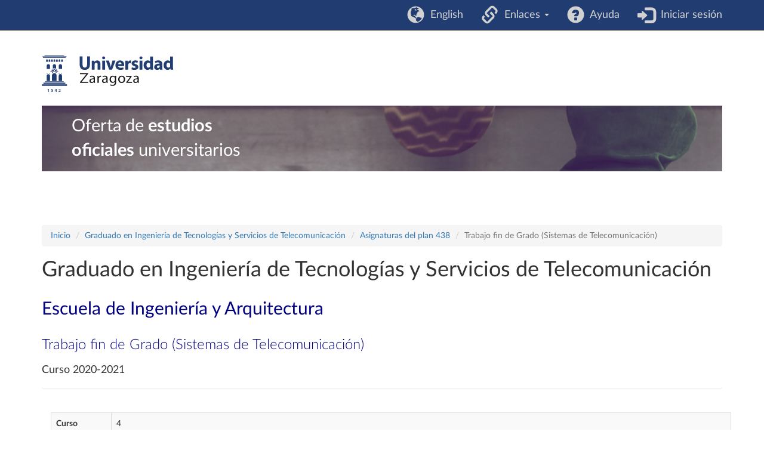

--- FILE ---
content_type: text/html; charset=UTF-8
request_url: https://estudios.unizar.es/estudio/asignatura?anyo_academico=2020&asignatura_id=30364&estudio_id=20200145&centro_id=110&plan_id_nk=438
body_size: 3906
content:
<!DOCTYPE html>
<html lang="es">
<head>
    <meta charset="UTF-8">
    <meta http-equiv="X-UA-Compatible" content="IE=edge">
    <meta name="viewport" content="width=device-width, initial-scale=1">
    <meta name="csrf-param" content="_csrf">
<meta name="csrf-token" content="5xcFgr5-Ld0M8QS_PxKTm5FnnDXnQ-PDJcCWValRkymULiju5Cx-jm-WPY52f9yqoTPYUooCsoYRgqQy5GblYg==">
    <title>Trabajo fin de Grado (Sistemas de Telecomunicación)</title>
    <link rel="icon" type="image/x-icon" href="/favicon.ico">

    <!-- DataTables -->
    <link rel="stylesheet" type="text/css" href="https://cdn.datatables.net/1.13.2/css/jquery.dataTables.min.css"/>
    <link rel="stylesheet" type="text/css" href="https://cdn.datatables.net/buttons/2.3.4/css/buttons.dataTables.min.css"/>

    <meta name="author" content="Área de Aplicaciones. Servicio de Informática y Comunicaciones de la Universidad de Zaragoza.">
<link href="/assets/c28f8f9f/css/bootstrap.css" rel="stylesheet">
<link href="/css/site.css" rel="stylesheet">
<link href="/css/app.css" rel="stylesheet">
<link href="/css/iconos.css" rel="stylesheet">
<link href="/css/latolatinfonts.css" rel="stylesheet">    <!-- Matomo -->
    <script type="text/javascript">
        // var _paq = window._paq = window._paq || [];
        // /* tracker methods like "setCustomDimension" should be called before "trackPageView" */
        // _paq.push(['trackPageView']);
        // _paq.push(['enableLinkTracking']);
        // (function() {
        //     var u = "//staweb.unizar.es/matomo/";
        //     _paq.push(['setTrackerUrl', u + 'matomo.php']);
        //     _paq.push(['setSiteId', '138']);
        //     var d = document,
        //         g = d.createElement('script'),
        //         s = d.getElementsByTagName('script')[0];
        //     g.async = true;
        //     g.src = u + 'matomo.js';
        //     s.parentNode.insertBefore(g, s);
        // })();
    </script>
    <noscript><p><!-- img src="//webstats.unizar.es/matomo.php?idsite=138&amp;rec=1" style="border: 0;" alt="" / --></p></noscript>
    <!-- End Matomo Code -->
</head>

<body>

<div class="wrap">
    <nav id="w1" class="navbar-inverse navbar-fixed-top navbar"><div class="container"><div class="navbar-header"><button type="button" class="navbar-toggle" data-toggle="collapse" data-target="#w1-collapse"><span class="sr-only">Toggle navigation</span>
<span class="icon-bar"></span>
<span class="icon-bar"></span>
<span class="icon-bar"></span></button></div><div id="w1-collapse" class="collapse navbar-collapse">
<ul id="w2" class="navbar-nav navbar-right nav"><li><a href="/language/set" data-method="post" data-params='{"language":"en"}'><i class="glyphicon glyphicon-globe navbar-icono"></i> &nbsp;English</a></li>
<li class="dropdown"><a class="dropdown-toggle" href="#" data-toggle="dropdown"><i class="glyphicon glyphicon-link navbar-icono"></i> &nbsp;Enlaces <span class="caret"></span></a><ul id="w3" class="dropdown-menu"><li><a href="https://academico.unizar.es/grado-y-master/adendas-guias-docentes/adendas-guias-docentes-curso-2019-20" tabindex="-1">Adendas a guías docentes curso 2019-20</a></li>
<li><a href="http://acpua.aragon.es" tabindex="-1">Agencia de Calidad y Prospectiva Universitaria de Aragón - ACPUA</a></li>
<li><a href="http://encuestas.unizar.es/" tabindex="-1">Encuestas de satisfacción</a></li>
<li><a href="http://academico.unizar.es" tabindex="-1">Información académica</a></li>
<li><a href="https://www.unizar.es/estudiantes" tabindex="-1">Información de interés para los estudiantes</a></li>
<li><a href="http://academico.unizar.es/ofiplan/oficina-de-planes-de-estudios" tabindex="-1">Memorias de verificación</a></li>
<li><a href="https://inspecciongeneral.unizar.es/calidad-y-mejora/presentacion" tabindex="-1">Área de Calidad y Mejora</a></li></ul></li>
<li><a href="/site/ayuda"><i class="glyphicon glyphicon-question-sign navbar-icono"></i> &nbsp;Ayuda</a></li>
<li><a href="/saml/login"><i class="glyphicon glyphicon-log-in navbar-icono"></i> &nbsp;Iniciar sesión</a></li></ul></div></div></nav>

    <header class="container" id="banner">
        <div class="region">
            <div id="block-marcadelsitio">
                <a href="http://www.unizar.es" title="Universidad de Zaragoza" class="site-logo">
                    <img src="/css/img/logo.svg"
                      alt="Universidad de Zaragoza" style="width: 220px; height: auto;" />
                </a>
            </div>
            <div id="block-smallsitetitleblock" class='noprint'>
                <a href="/" title="Inicio" rel="home">
                <div class="rotulo-cabecera">
                    Oferta de <strong>estudios</strong><br> <strong>oficiales</strong> universitarios                </div>
                </a>
            </div>
        </div>
    </header>


    <div class="container" id="contenedor-principal">
        <ul class="breadcrumb"><li><a href="/">Inicio</a></li>
<li><a href="/estudio/ver?id=145&amp;anyo_academico=2020">Graduado en Ingeniería de Tecnologías y Servicios de Telecomunicación</a></li>
<li><a href="/estudio/asignaturas?anyo_academico=2020&amp;estudio_id=20200145&amp;plan_id_nk=438&amp;centro_id=110">Asignaturas del plan 438</a></li>
<li class="active">Trabajo fin de Grado (Sistemas de Telecomunicación)</li>
</ul>
<h1>Graduado en Ingeniería de Tecnologías y Servicios de Telecomunicación</h1>
<h2>Escuela de Ingeniería y Arquitectura</h2>
<h3>Trabajo fin de Grado (Sistemas de Telecomunicación)</h3>
<h4>Curso 2020-2021</h4>

<hr><br>

<div class="container">

<table id="w0" class="table table-striped table-bordered detail-view"><tr><th>Curso</th><td>4</td></tr>
<tr><th>Código</th><td>30364</td></tr>
<tr><th>Nombre</th><td>Trabajo fin de Grado (Sistemas de Telecomunicación)</td></tr>
<tr><th>Carácter</th><td>Trabajo fin de Grado</td></tr>
<tr><th>Créditos</th><td>12,0</td></tr>
<tr><th>Periodo</th><td>Semestre 2</td></tr>
<tr><th>Situación</th><td>Ofertada</td></tr>
<tr><th>Idioma de impartición</th><td><span class="not-set">—</span></td></tr>
<tr><th>Profesores</th><td><a href="https://janovas.unizar.es/sideral/CV/raquel-bailon-luesma?lang=es">Raquel Bailón Luesma</a> <span class="glyphicon glyphicon-link"></span>, <a href="https://janovas.unizar.es/sideral/CV/jose-ramon-beltran-blazquez?lang=es">José Ramón Beltrán Blázquez</a> <span class="glyphicon glyphicon-link"></span>, <a href="https://janovas.unizar.es/sideral/CV/emiliano-bernues-del-rio?lang=es">Emiliano Bernués del Río</a> <span class="glyphicon glyphicon-link"></span>, <a href="https://janovas.unizar.es/sideral/CV/maria-paloma-garcia-ducar?lang=es">María Paloma García Ducar</a> <span class="glyphicon glyphicon-link"></span>, <a href="https://janovas.unizar.es/sideral/CV/antonio-fernando-gutierrez-soler?lang=es">Antonio Fernando Gutiérrez Soler</a> <span class="glyphicon glyphicon-link"></span>, <a href="https://janovas.unizar.es/sideral/CV/jesus-lazaro-plaza?lang=es">Jesús Lázaro Plaza</a> <span class="glyphicon glyphicon-link"></span>, <a href="https://janovas.unizar.es/sideral/CV/eduardo-lleida-solano?lang=es">Eduardo Lleida Solano</a> <span class="glyphicon glyphicon-link"></span>, <a href="https://janovas.unizar.es/sideral/CV/alicia-lopez-lucia?lang=es">Alicia López Lucía</a> <span class="glyphicon glyphicon-link"></span>, <a href="https://janovas.unizar.es/sideral/CV/maria-angeles-losada-binue?lang=es">María Angeles Losada Binué</a> <span class="glyphicon glyphicon-link"></span>, <a href="https://janovas.unizar.es/sideral/CV/juan-pablo-martinez-cortes?lang=es">Juan Pablo Martínez Cortés</a> <span class="glyphicon glyphicon-link"></span>, <a href="https://janovas.unizar.es/sideral/CV/antonio-miguel-artiaga?lang=es">Antonio Miguel Artiaga</a> <span class="glyphicon glyphicon-link"></span>, <a href="https://janovas.unizar.es/sideral/CV/alfonso-ortega-gimenez?lang=es">Alfonso Ortega Giménez</a> <span class="glyphicon glyphicon-link"></span>, <a href="https://janovas.unizar.es/sideral/CV/jose-de-las-huertas-ruiz-mas?lang=es">José de las Huertas Ruiz Más</a> <span class="glyphicon glyphicon-link"></span></td></tr>
<tr><th>Guía docente</th><td><a href="https://sia.unizar.es/doa/consultaPublica/look[conpub]MostrarPubGuiaDocAs?entradaPublica=true&amp;idiomaPais=es.ES&amp;_anoAcademico=2020&amp;_codAsignatura=30364" target="_blank">Formato web</a> <span class="glyphicon glyphicon-link"></span> / <a href="https://sia.unizar.es/documentos/doa/guiadocente/2020/30364_es.pdf" target="_blank">Formato PDF</a> <span class="glyphicon glyphicon-link"></span></td></tr>
<tr><th>Bibliografía recomendada</th><td><a href="http://psfunizar10.unizar.es/br13/egAsignaturas.php?codigo=30364" target="_blank">Bibliografía</a> <span class="glyphicon glyphicon-link"></span></td></tr></table></div> <!-- container -->
<hr class="hideinmainpage"><ul class="breadcrumb"><li><a href="/">Inicio</a></li>
<li><a href="/estudio/ver?id=145&amp;anyo_academico=2020">Graduado en Ingeniería de Tecnologías y Servicios de Telecomunicación</a></li>
<li><a href="/estudio/asignaturas?anyo_academico=2020&amp;estudio_id=20200145&amp;plan_id_nk=438&amp;centro_id=110">Asignaturas del plan 438</a></li>
<li class="active">Trabajo fin de Grado (Sistemas de Telecomunicación)</li>
</ul>    </div>
</div>

<footer class="footer container">
    <div class="row">
        <div class="col-lg-8">
            &copy; 2026 Universidad de Zaragoza<br>
&copy; 2026 Servicio de Informática y Comunicaciones de la Universidad de Zaragoza (<a href="http://sicuz.unizar.es">SICUZ</a>)
        </div>

        <div class="col-lg-2" style="text-align: right;">
            Universidad de Zaragoza<br>
            C/ Pedro Cerbuna, 12<br>
            ES-50009 Zaragoza<br>
            España / Spain<br>
            Tel: +34 976761000<br>
            ciu@unizar.es<br>
            Q-5018001-G<br>
            <br>
            <a href="https://www.facebook.com/unizar.es">
                <span class="icon-facebook"></span><span class="screen-reader">Facebook</span>
            </a> &nbsp;
            <a href="https://twitter.com/unizar">
                <span class="icon-twitter"></span><span class="screen-reader">Twitter</span>
            </a>
        </div>

        <div class="col-lg-2">
            <a href="http://www.unizar.es">
                <span class="icon-unizar_es"></span><span class="screen-reader">Universidad de Zaragoza</span>
            </a>
        </div>
    </div>
    <hr style="border-color: #3b3b3b;">

    <p class="pull-right" style="font-size: 1.2rem">
        <a href="http://www.unizar.es/aviso-legal" target="_blank">
            Aviso legal        </a> &nbsp; | &nbsp;
        <a href="http://www.unizar.es/condiciones-generales-de-uso" target="_blank">
            Condiciones generales de uso        </a> &nbsp; | &nbsp;
        <a href="http://www.unizar.es/politica-de-privacidad" target="_blank">
            Política de privacidad        </a>
    </p>
</footer>

<script src="/assets/be824b08/jquery.js"></script>
<script src="/assets/387c8fbb/yii.js"></script>
<script src="/assets/216fe3fe/bootstrap-filestyle.min.js"></script>
<script src="/assets/c28f8f9f/js/bootstrap.js"></script>
<script>
    // Javascript to enable link to tab
    // Ver <https://stackoverflow.com/questions/7862233/twitter-bootstrap-tabs-go-to-specific-tab-on-page-reload-or-hyperlink>
    // Ver <https://stackoverflow.com/questions/19163188/bootstrap-tabs-opening-tabs-on-another-page>
    $(document).ready(function() {
        var hash = window.location.hash;
        if (hash)
            $('ul.nav a[href="' + hash + '"]').tab('show');

        // Change hash for page-reload
        $('.nav-tabs a').on('shown.bs.tab', function (e) {
            window.location.hash = e.target.hash
            // window.scrollTo(0, 0);
        });
        /*
        $('.nav-tabs a').click(function (e) {
            $(this).tab('show');
            var scrollmem = $('body').scrollTop() || $('html').scrollTop();
            window.location.hash = this.hash;
            $('html,body').scrollTop(scrollmem);
        });
        */
    });
</script>

</body>
</html>
Servido por nodo: estudios